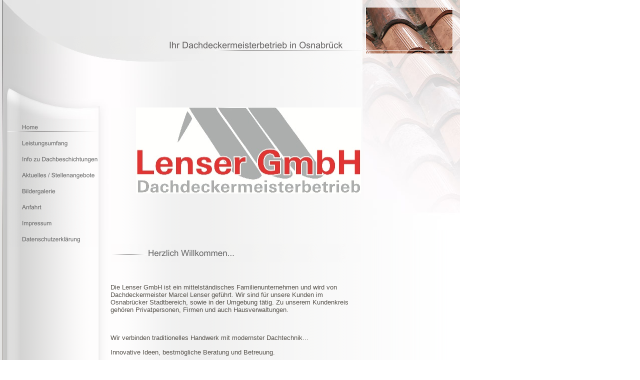

--- FILE ---
content_type: text/html
request_url: https://www.lenser-gmbh.de/
body_size: 15588
content:
<HTML xmlns:lxslt="http://xml.apache.org/xslt"><HEAD><META http-equiv="Content-Type" content="text/html; charset=UTF-8"><!--#set var="__path_prefix__" value="." --><SCRIPT>var __path_prefix__ = '.';</SCRIPT><meta name="GENERATOR" content="www.cm4all.com"><TITLE>Lenser GmbH Dachdeckermeisterbetrieb</TITLE><STYLE type="text/css" cm:escaping="no">
		BODY { 
			font-family: Arial, Helvetica, sans-serif;
			color: #534F48;
			background: #FFFFFF url("./templates/TOI_Health_1/img/F1F1F0/bg.gif") left top repeat-y;
		}
		a:link { color:#534F48; }
		a:visited { color:#534F48; }
		a:active { color:#534F48; }
		TD {font-family: Arial, Helvetica, sans-serif; font-size:10pt; color: #534F48; }
        </STYLE><META name="keywords" content="Dachdecker Osnabrück Dach Flachdach Steildach ">
<META name="description" content="Ihr Dachdeckermeisterbetrieb in Osnabrück... Ihre Zufriedenheit ist unsere Motivation. ">
<META name="abstract" content="Ihr Dachdeckermeisterbetrieb in Osnabrück... Ihre Zufriedenheit ist unsere Motivation. ">
<LINK type="text/css" rel="stylesheet" href="./templates/TOI_Health_1/img/F1F1F0/webapp_534F48_FFFFFF.css"><!--
[deploy]
--><link type="image/ico" href="./include/favicon.ico" rel="shortcut icon"><SCRIPT type="text/javascript" src="./include/url.js"></SCRIPT><SCRIPT type="text/javascript" src="./include/swfobject.js"></SCRIPT><SCRIPT type="text/javascript" src="./include/sitetree.js"></SCRIPT><LINK href="./templates/TOI_Health_1/img/F1F1F0/table.css" type="text/css" rel="stylesheet"><LINK href="./include/user.css" type="text/css" rel="stylesheet"><STYLE type="text/css">
	div.footerBox {
        width:95%;
		margin:10px;
		padding-top: 10px;
		border-top: 1px solid #534F48;
	}
	.footer_timestamp_small {
		font-size:smaller;
	}
</STYLE><SCRIPT>

var __navi_init_done__ = false;
function swapImage(img) {
if (__navi_init_done__&& document.images[img])document.images[img].src = eval(img + '_hi.src');
}
function reSwapImage(img) {
if (__navi_init_done__&& document.images[img])document.images[img].src = eval(img + '_no.src');
}

function __moveToParent() {
	var currentId = '23164';
	var parent = theSitetree.getParentById(currentId);
	if (parent != null)
		document.location.href = __path_prefix__ + parent[POS_HREF] + "?" + URL.getSessionString();
}
if (typeof(moveToParent) != "function") {
	moveToParent = __moveToParent;
}
</SCRIPT></HEAD><BODY topmargin="0" marginwidth="0" marginheight="0" leftmargin="0" bgcolor="FFFFFF"><A name="top"></A><TABLE width="920" cellspacing="0" cellpadding="0" border="0"><TR><TD><TABLE width="920" cellspacing="0" cellpadding="0" border="0"><TR><TD width="601"><IMG width="601" src="./templates/TOI_Health_1/img/F1F1F0/Slice01.jpg" height="72"></TD><TD width="104"><IMG width="104" src="./templates/TOI_Health_1/img/F1F1F0/b_kv_10600.jpg" height="72"></TD><TD width="215" rowspan="3"><IMG width="215" src="./templates/TOI_Health_1/img/F1F1F0/kv_10600.jpg" height="215"></TD></TR><TR><TD colspan="2"><IMG width="705" src="./templates/TOI_Health_1/img//../../../TOI_Health_1/img/company_name.gif" height="36"></TD></TR><TR><TD colspan="2"><TABLE width="705" cellspacing="0" cellpadding="0" border="0"><TR><TD width="577" rowspan="2"><IMG width="577" src="./templates/TOI_Health_1/img/F1F1F0/Slice05.jpg" height="107"></TD><TD width="128"><IMG width="128" src="./templates/TOI_Health_1/img/F1F1F0/logo.gif" height="92"></TD></TR><TR><TD width="128"><IMG width="128" src="./templates/TOI_Health_1/img/F1F1F0/Slice07.jpg" height="15"></TD></TR></TABLE></TD></TR></TABLE></TD></TR><TR><TD><TABLE width="920" cellspacing="0" cellpadding="0" border="0"><TR><TD width="14" valign="top" background="./templates/TOI_Health_1/img/F1F1F0/Slice08bg.gif"><IMG width="14" src="./templates/TOI_Health_1/img/F1F1F0/Slice08.jpg" height="245"></TD><TD width="182" valign="top" background="./templates/TOI_Health_1/img/F1F1F0/bg_nav.gif"><TABLE width="182" cellspacing="0" cellpadding="0" border="0"><TR><TD valign="top"><IMG width="182" src="./templates/TOI_Health_1/img/F1F1F0/Slice09.jpg" height="23"></TD></TR><TR><TD valign="top"><TABLE xmlns:lxslt="http://xml.apache.org/xslt" cellspacing="0" cellpadding="0" border="0"><TR><TD><A href="./23164.html" target=""><IMG name="CM4all_23164" src="./templates/TOI_Health_1/img/navi/23164_h.gif?cc=1633285119071" alt="Home" border="0"></A></TD></TR><TR><TD><A onmouseout="reSwapImage('CM4all_32343');" onmouseover="swapImage('CM4all_32343');" href="./32343/home.html" target=""><IMG name="CM4all_32343" src="./templates/TOI_Health_1/img/navi/32343_n.gif?cc=1633285119071" alt="Leistungsumfang" border="0"></A></TD></TR><TR><TD><A onmouseout="reSwapImage('CM4all_35301');" onmouseover="swapImage('CM4all_35301');" href="./35301.html" target=""><IMG name="CM4all_35301" src="./templates/TOI_Health_1/img/navi/35301_n.gif?cc=1633285119071" alt="Info zu Dachbeschichtungen" border="0"></A></TD></TR><TR><TD><A onmouseout="reSwapImage('CM4all_36501');" onmouseover="swapImage('CM4all_36501');" href="./36501.html" target=""><IMG name="CM4all_36501" src="./templates/TOI_Health_1/img/navi/36501_n.gif?cc=1633285119071" alt="Aktuelles / Stellenangebote " border="0"></A></TD></TR><TR><TD><A onmouseout="reSwapImage('CM4all_60701');" onmouseover="swapImage('CM4all_60701');" href="./60701.html" target=""><IMG name="CM4all_60701" src="./templates/TOI_Health_1/img/navi/60701_n.gif?cc=1633285119071" alt="Bildergalerie" border="0"></A></TD></TR><TR><TD><A onmouseout="reSwapImage('CM4all_33001');" onmouseover="swapImage('CM4all_33001');" href="./33001.html" target=""><IMG name="CM4all_33001" src="./templates/TOI_Health_1/img/navi/33001_n.gif?cc=1633285119071" alt="Anfahrt" border="0"></A></TD></TR><TR><TD><A onmouseout="reSwapImage('CM4all_24201');" onmouseover="swapImage('CM4all_24201');" href="./24201.html" target=""><IMG name="CM4all_24201" src="./templates/TOI_Health_1/img/navi/24201_n.gif?cc=1633285119071" alt="Impressum" border="0"></A></TD></TR><TR><TD><A onmouseout="reSwapImage('CM4all_69301');" onmouseover="swapImage('CM4all_69301');" href="./69301.html" target=""><IMG name="CM4all_69301" src="./templates/TOI_Health_1/img/navi/69301_n.gif?cc=1633285119071" alt="Datenschutzerkl&auml;rung" border="0"></A></TD></TR></TABLE></TD></TR></TABLE></TD><TD width="25" valign="top" background="./templates/TOI_Health_1/img/F1F1F0/Slice10bg.gif"><IMG width="25" src="./templates/TOI_Health_1/img/F1F1F0/Slice10.jpg" height="245"></TD><TD width="501" valign="top" background="./templates/TOI_Health_1/img/F1F1F0/bg_content.gif"><CENTER><div id='pre_content_div' style='display:none;'></div></CENTER><P><IMG width="450" src="./mediac/450_0/media/83c57e7f94aec97effff8075fffffff2.jpg" height="172" border="0" alt="" align="right"><BR clear="all"></P><P><BR clear="all"></P><P><B><BR><BR></B><BR clear="all"></P><P><IMG src="./img/content/23164_52801.gif"><BR clear="all"></P><P>&nbsp; &nbsp; &nbsp; &nbsp; &nbsp; &nbsp; &nbsp; &nbsp; &nbsp; &nbsp; &nbsp; &nbsp; &nbsp; &nbsp; &nbsp; &nbsp; &nbsp; &nbsp; &nbsp; &nbsp; &nbsp; &nbsp;&nbsp; &nbsp;&nbsp; &nbsp;&nbsp; &nbsp;&nbsp; &nbsp; &nbsp; &nbsp; &nbsp; &nbsp; &nbsp; &nbsp; &nbsp;&nbsp; &nbsp; &nbsp; &nbsp; &nbsp; &nbsp;&nbsp;&nbsp;&nbsp;&nbsp; <BR clear="all"></P><P>Die Lenser GmbH ist ein mittelst&auml;ndisches Familienunternehmen und wird von Dachdeckermeister Marcel Lenser gef&uuml;hrt. Wir sind f&uuml;r unsere Kunden im Osnabr&uuml;cker Stadtbereich, sowie in der Umgebung t&auml;tig. Zu unserem Kundenkreis geh&ouml;ren Privatpersonen, Firmen&nbsp;und auch Hausverwaltungen.<BR clear="all"></P><P><BR clear="all"></P><P>Wir verbinden traditionelles Handwerk mit modernster Dachtechnik...<BR clear="all"></P><P>Innovative Ideen, bestm&ouml;gliche Beratung und Betreuung. <BR clear="all"></P><P><BR clear="all"></P><P>Als Mitglied der Dachdeckerinnung Osnabr&uuml;ck stehen wir f&uuml;r fachgerechte und qualitativ&nbsp;hochwertige Arbeiten&nbsp;rund ums Dach.&nbsp;Wir bieten Ihnen&nbsp;kompetente und individuelle L&ouml;sungen zu fairen Konditionen.&nbsp;&nbsp;&nbsp;&nbsp;&nbsp;&nbsp;&nbsp;&nbsp;&nbsp;&nbsp;&nbsp;&nbsp;&nbsp;&nbsp;&nbsp;&nbsp;&nbsp;&nbsp;&nbsp;&nbsp;&nbsp;&nbsp;&nbsp;&nbsp;&nbsp;&nbsp;&nbsp;&nbsp;&nbsp;&nbsp;&nbsp;&nbsp;&nbsp;&nbsp;&nbsp;&nbsp;&nbsp;&nbsp;&nbsp;&nbsp;&nbsp;&nbsp;&nbsp;&nbsp;&nbsp;&nbsp;&nbsp;&nbsp;&nbsp;&nbsp;&nbsp;&nbsp;&nbsp;&nbsp;&nbsp;&nbsp;&nbsp;&nbsp;&nbsp;&nbsp;&nbsp;&nbsp;&nbsp;&nbsp;&nbsp;&nbsp;&nbsp;&nbsp;&nbsp;&nbsp;<BR clear="all"></P><P>Sch&auml;den am Dach begutachten wir vor Ort und erstellen Ihnen gerne ein kostenfreies Angebot.&nbsp;&nbsp;&nbsp;&nbsp;&nbsp;&nbsp;&nbsp;&nbsp;&nbsp;&nbsp;&nbsp;&nbsp;&nbsp;&nbsp;&nbsp;&nbsp;&nbsp;&nbsp;&nbsp;&nbsp;&nbsp;&nbsp;&nbsp;&nbsp;&nbsp;&nbsp;&nbsp;&nbsp;&nbsp;&nbsp;&nbsp;&nbsp;&nbsp;&nbsp;&nbsp;&nbsp;&nbsp;&nbsp;&nbsp;&nbsp;&nbsp;&nbsp;&nbsp;&nbsp;&nbsp;&nbsp;&nbsp;&nbsp;&nbsp;&nbsp;&nbsp;&nbsp;&nbsp;&nbsp;&nbsp;&nbsp;&nbsp;&nbsp;&nbsp;&nbsp;&nbsp;&nbsp;&nbsp;&nbsp;&nbsp;&nbsp;&nbsp;&nbsp;&nbsp; <BR clear="all"></P><P>Unsere&nbsp;Mitarbeiter sind stets bem&uuml;ht Ihnen&nbsp;den bestm&ouml;glichen Service zu bieten, denn<B> Ihre Zufriedenheit ist unsere Motivation</B>. <BR clear="all"></P><P><BR clear="all"></P><P><BR clear="all"></P><P>Lassen Sie sich von uns&nbsp;beraten, entweder vor Ort oder in unseren Gesch&auml;ftsr&auml;umen. Wir kl&auml;ren&nbsp;Sie gerne&nbsp;&uuml;ber&nbsp;die vielf&auml;ltigen M&ouml;glichkeiten in der Dachgestaltung oder Reparaturma&szlig;nahmen auf.<BR>Vereinbaren Sie einen Termin unter: <BR clear="all"></P><P><BR clear="all"></P><P>Telefon&nbsp;&nbsp;&nbsp;&nbsp; 0541 / 77844 <BR clear="all"></P><P>Fax&nbsp;&nbsp;&nbsp;&nbsp;&nbsp;&nbsp;&nbsp;&nbsp;&nbsp; 0541 / 740310<BR clear="all"></P><P>e-mail&nbsp;&nbsp;&nbsp;&nbsp;&nbsp;&nbsp; <A target="" href="mailto:info@lenser-gmbh.de">info@lenser-gmbh.de</A> <BR clear="all"></P><P>Mindener Str. 73&nbsp; in&nbsp; 49084 Osnabr&uuml;ck<BR clear="all"></P><P><BR clear="all"></P><P><BR clear="all"></P><P><IMG width="450" src="./mediac/450_0/media/cc1dbce95c8bc769ffff8086fffffff0.jpg" height="337" border="0" alt="" align="left"><BR clear="all"></P><P><IMG width="450" src="./mediac/450_0/media/1680053bab91b60ffff8061fffffff1.JPG" height="600" border="0" alt="" align="left"><BR clear="all"></P><P>&nbsp;&nbsp;&nbsp;&nbsp;&nbsp;&nbsp;&nbsp;&nbsp;&nbsp;&nbsp;&nbsp;&nbsp;&nbsp;&nbsp;&nbsp;&nbsp;&nbsp;&nbsp;&nbsp;&nbsp;&nbsp;&nbsp;&nbsp;&nbsp;&nbsp;&nbsp;&nbsp;&nbsp;&nbsp;&nbsp;&nbsp;&nbsp;&nbsp;&nbsp;&nbsp;&nbsp;&nbsp;&nbsp;&nbsp;&nbsp;&nbsp;&nbsp;&nbsp;&nbsp;&nbsp;&nbsp;&nbsp;&nbsp;&nbsp;&nbsp;&nbsp;&nbsp;&nbsp;&nbsp;&nbsp;&nbsp;&nbsp;&nbsp;&nbsp;&nbsp;&nbsp;&nbsp;&nbsp;&nbsp;&nbsp;&nbsp;&nbsp;&nbsp;&nbsp;&nbsp;&nbsp;&nbsp;&nbsp;&nbsp;&nbsp;&nbsp;&nbsp; <BR><B>&nbsp; &nbsp; &nbsp; &nbsp; &nbsp; &nbsp; &nbsp; &nbsp; &nbsp; &nbsp; &nbsp; &nbsp;&nbsp;&nbsp; &nbsp; &nbsp; &nbsp; &nbsp; <BR></B><BR clear="all"></P><P>&nbsp;&nbsp;&nbsp;&nbsp;&nbsp;&nbsp;&nbsp;&nbsp;&nbsp; <BR clear="all"></P><P>&nbsp;<BR clear="all"></P><P><IMG width="342" src="./mediac/450_0/media/4029f27ac9fcfa31ffff80c8fffffff0.gif" height="66" border="0" alt="" align="left"><BR clear="all"></P><P><BR clear="all"></P><P><IMG width="150" src="./mediac/450_0/media/4029f27ac9fcfa31ffff80cafffffff0.gif" height="93" border="0" alt="" align="left"><BR clear="all"></P><P><BR clear="all"></P><SCRIPT>
		
			if (typeof(theTemplate) != 'undefined' && theTemplate.hasFlashNavigation == "true") {
				if (window == window.top || parent.document.location.href.indexOf("main.html") == -1) {
					document.body.style.backgroundColor='#' +theTemplate.contentBGColor ;
					document.location.replace( __path_prefix__ + "/main.html?src=" + jencode(document.location.pathname + document.location.search));
				} else {
				 	document.body.style.backgroundColor='#' +theTemplate.contentBGColor ;
				}
			}
		
	</SCRIPT><CENTER><TABLE border='0' cellpadding='0' cellspacing='0'><TR><TD><IMG src='//homepage.t-online.de/cgi-bin/counter.PicCount?userid=ATOIX0INER1P&bgc=FFFFFF&fgc=626262&fn=Arial&fs=17&fs=14&digits=4&gif=yes&type=trans'></TD><TD></TD></TR></TABLE><div id='post_content_div' style='display:none;'></div></CENTER><!-- WebApp ID: 5000 -->
<SCRIPT>
/* please note: this script requires url.js */
if (typeof(__path_prefix__) == 'undefined')
    __path_prefix__ = '.';
if (typeof(URL) == 'function') {
    var appLoaderUrl = new URL('https://homepage.t-online.de/cgi-bin/AppLoader/ATOIX0INER1P/5000//20180705-154410?cc=1633285120843&modified=20180705-154410');
    if (appLoaderUrl.setSession())
        appLoaderUrl.setParameter("foo", Math.random(), true);
  document.write("<SCRIPT src='" + appLoaderUrl.toExternalForm() + "'></"+"SCRIPT>");
}
</SCRIPT>
<NOSCRIPT></NOSCRIPT>
</TD><TD width="198" valign="top"><IMG width="198" src="./templates/TOI_Health_1/img/F1F1F0/a_kv_10600.jpg" height="245"></TD></TR></TABLE></TD></TR><TR><TD><IMG width="920" src="./templates/TOI_Health_1/img/F1F1F0/Slice14.jpg" height="11"></TD></TR><TR><TD><TABLE width="920" cellspacing="0" cellpadding="0" border="0"><TR><TD width="430" rowspan="2"><IMG width="430" src="./templates/TOI_Health_1/img/F1F1F0/Slice15.jpg" height="129"></TD><TD width="30"><A href="#top"><IMG width="30" src="./templates/TOI_Health_1/img/F1F1F0/Totop.gif" height="30" border="0"></A></TD><TD width="460" rowspan="2"><IMG width="460" src="./templates/TOI_Health_1/img/F1F1F0/Slice17.jpg" height="129"></TD></TR><TR><TD><IMG width="30" src="./templates/TOI_Health_1/img/F1F1F0/Slice18.jpg" height="99"></TD></TR></TABLE></TD></TR></TABLE><SCRIPT>


preLoadNaviImages = function() {
for(var i=0; i<document.images.length; i++) {
if (document.images[i].name.indexOf("CM4all_") == 0) {
eval(document.images[i].name + "_hi = new Image()");
eval(document.images[i].name + "_no = new Image()");
eval(document.images[i].name + "_an = new Image()");
var thenormsrc;
var thenormsrcUrl;
var savedCC = "";
if (typeof(URL) != "undefined") {
thenormsrcUrl = new URL(document.images[i].src, true, true);
} else if (typeof(window.top.URL) != "undefined") {
thenormsrcUrl = new window.top.URL(document.images[i].src, true, true);
}
if (thenormsrcUrl) {
savedCC = thenormsrcUrl.getParameter("cc", "");
thenormsrcUrl.removeAllParams();
thenormsrc = thenormsrcUrl.toString();
} else {
thenormsrc = document.images[i].src;
}
var fileext = thenormsrc.substring(thenormsrc.length-4);
eval(document.images[i].name + "_hi.src = '" + thenormsrc.substring(0,thenormsrc.length-6) + "_m" + fileext + "?cc=" + savedCC  + "'");
eval(document.images[i].name + "_no.src = '" + thenormsrc.substring(0,thenormsrc.length-6) + "_n" + fileext + "?cc=" + savedCC  + "'");
eval(document.images[i].name + "_an.src = '" + thenormsrc.substring(0,thenormsrc.length-6) + "_h" + fileext + "?cc=" + savedCC  + "'");
}
}
__navi_init_done__ = true;
}
// this can wait a moment
setTimeout("preLoadNaviImages();", 250);

function setCompanyName() {
}
//setTimeout("setCompanyName()", 1);



</SCRIPT><SCRIPT>

new function() {
	if (typeof(theTemplate) != 'undefined' && theTemplate.hasFlashNavigation == "true") {
		var anchors = document.links;
		var url;
		var base = new URL(document.location.href, true, true);
		if (anchors) {
			for (var i = 0 ; i < anchors.length ; i++) {
				if (!anchors[i].target) {
					url = new URL(anchors[i].href, true, true);
					if (url.getParameter("*session*id*key*") != "*session*id*val*") {
						if (url.protocol != "javascript"
						 && (base.authority != url.authority || base.port != url.port))
						{
							anchors[i].target = "_top";
						}
					}
				}
			}
		}
	}
}();

</SCRIPT><SCRIPT>
if (typeof(URL) != "undefined") URL.processLinkz();
</SCRIPT></BODY></HTML><!-- -84/20/66/-17/TOIX -->

--- FILE ---
content_type: text/css
request_url: https://www.lenser-gmbh.de/templates/TOI_Health_1/img/F1F1F0/table.css
body_size: 117
content:
.table_bg {
        background-color: #FEFCFD;
}
.table_head{
        background-color: #FEFCFD;
        color: #544F49;
}
.table_col_0{
        background-color: #F2F2F2;
        color: #544F49;
}
.table_col_1{
        background-color: #FEFCFD;
        color: #544F49;
}


--- FILE ---
content_type: application/javascript
request_url: https://www.lenser-gmbh.de/include/sitetree.js
body_size: 13720
content:
/* [nodename, id, name, navigationtext, href, isnavigation, childs[], templatename] */

if (typeof(decodeURIComponent) == 'undefined') {
  decodeURIComponent = function(s) {
    return unescape(s);
  }
}

function jdecode(s) {
    s = s.replace(/\+/g, "%20")
    return decodeURIComponent(s);
}

var POS_NODENAME=0;
var POS_ID=1;
var POS_NAME=2;
var POS_NAVIGATIONTEXT=3;
var POS_HREF=4;
var POS_ISNAVIGATION=5;
var POS_CHILDS=6;
var POS_TEMPLATENAME=7;
var theSitetree=[ 
	['PAGE','23164',jdecode('Home'),jdecode(''),'/23164.html','true',[],''],
	['PAGE','32343',jdecode('Leistungsumfang'),jdecode(''),'/32343/home.html','true',[ 
		['PAGE','32385',jdecode('Steild%C3%A4cher'),jdecode(''),'/32343/32385.html','true',[],''],
		['PAGE','33922',jdecode('KfW+Sanierungsma%C3%9Fnahmen'),jdecode(''),'/32343/33922.html','true',[],''],
		['PAGE','32406',jdecode('Flachd%C3%A4cher'),jdecode(''),'/32343/32406.html','true',[],''],
		['PAGE','33901',jdecode('Dachfenstereinbau'),jdecode(''),'/32343/33901.html','true',[],''],
		['PAGE','32490',jdecode('Terrassen-+%2F+Balkonbel%C3%A4ge'),jdecode(''),'/32343/32490.html','true',[],''],
		['PAGE','34022',jdecode('Bauklempnerarbeiten'),jdecode(''),'/32343/34022.html','true',[],''],
		['PAGE','32469',jdecode('Fassadenbau'),jdecode(''),'/32343/32469.html','true',[],''],
		['PAGE','65201',jdecode('Wartungsservice'),jdecode(''),'/32343/65201.html','true',[],''],
		['PAGE','34001',jdecode('Reparaturarbeiten'),jdecode(''),'/32343/34001.html','true',[],'']
	],''],
	['PAGE','35301',jdecode('Info+zu+Dachbeschichtungen'),jdecode(''),'/35301.html','true',[],''],
	['PAGE','36501',jdecode('Aktuelles+%2F+Stellenangebote+'),jdecode(''),'/36501.html','true',[],''],
	['PAGE','60701',jdecode('Bildergalerie'),jdecode(''),'/60701.html','true',[],''],
	['PAGE','33001',jdecode('Anfahrt'),jdecode(''),'/33001.html','true',[],''],
	['PAGE','24201',jdecode('Impressum'),jdecode(''),'/24201.html','true',[],''],
	['PAGE','69301',jdecode('Datenschutzerkl%C3%A4rung'),jdecode(''),'/69301.html','true',[],'']];
var siteelementCount=17;
theSitetree.topTemplateName='TOI_Health_1';
theSitetree.paletteFamily='F1F1F0';
theSitetree.keyvisualId='10600';
theSitetree.keyvisualName='kv_10600.jpg';
theSitetree.fontsetId='31746';
theSitetree.graphicsetId='13515';
theSitetree.contentColor='534F48';
theSitetree.contentBGColor='FFFFFF';
var theTemplate={
				hasFlashNavigation: 'false',
				hasFlashLogo: 	'false',
				hasFlashCompanyname: 'false',
				hasFlashElements: 'false',
				hasCompanyname: 'false',
				name: 			'TOI_Health_1',
				paletteFamily: 	'F1F1F0',
				keyvisualId: 	'10600',
				keyvisualName: 	'kv_10600.jpg',
				fontsetId: 		'31746',
				graphicsetId: 	'13515',
				contentColor: 	'534F48',
				contentBGColor: 'FFFFFF',
				a_color: 		'000000',
				b_color: 		'000000',
				c_color: 		'000000',
				d_color: 		'000000',
				e_color: 		'000000',
				f_color: 		'000000',
				hasCustomLogo: 	'false',
				contentFontFace:'Arial, Helvetica, sans-serif',
				contentFontSize:'12',
				useFavicon:     'true'
			  };
var webappMappings = {};
webappMappings['5000']=webappMappings['5000-']={
webappId:    '5000',
documentId:  '23164',
internalId:  '',
customField: '20180705-154410'
};
webappMappings['2001']=webappMappings['2001-location']={
webappId:    '2001',
documentId:  '33001',
internalId:  'location',
customField: 'language:de;country:DE;isIncluded:false;'
};
webappMappings['5000']=webappMappings['5000-']={
webappId:    '5000',
documentId:  '24201',
internalId:  '',
customField: '20180523-120221'
};
webappMappings['5000']=webappMappings['5000-']={
webappId:    '5000',
documentId:  '32343',
internalId:  '',
customField: '20121214-174107'
};
webappMappings['5000']=webappMappings['5000-']={
webappId:    '5000',
documentId:  '34022',
internalId:  '',
customField: '20140301-172852'
};
webappMappings['5000']=webappMappings['5000-']={
webappId:    '5000',
documentId:  '34001',
internalId:  '',
customField: '20140301-181110'
};
webappMappings['5000']=webappMappings['5000-']={
webappId:    '5000',
documentId:  '33001',
internalId:  '',
customField: '20121214-174948'
};
webappMappings['5000']=webappMappings['5000-']={
webappId:    '5000',
documentId:  '60701',
internalId:  '',
customField: '20160329-145239'
};
webappMappings['5000']=webappMappings['5000-']={
webappId:    '5000',
documentId:  '35301',
internalId:  '',
customField: '20140212-164216'
};
webappMappings['5000']=webappMappings['5000-']={
webappId:    '5000',
documentId:  '36501',
internalId:  '',
customField: '20160329-143604'
};
webappMappings['5000']=webappMappings['5000-']={
webappId:    '5000',
documentId:  '69301',
internalId:  '',
customField: '20180523-113646'
};
webappMappings['1006']=webappMappings['1006-1006']={
webappId:    '1006',
documentId:  '23164',
internalId:  '1006',
customField: '1006'
};
webappMappings['5000']=webappMappings['5000-']={
webappId:    '5000',
documentId:  '32385',
internalId:  '',
customField: '20140301-171819'
};
webappMappings['5000']=webappMappings['5000-']={
webappId:    '5000',
documentId:  '32406',
internalId:  '',
customField: '20140301-175311'
};
webappMappings['5000']=webappMappings['5000-']={
webappId:    '5000',
documentId:  '65201',
internalId:  '',
customField: '20140301-175148'
};
webappMappings['5000']=webappMappings['5000-']={
webappId:    '5000',
documentId:  '32469',
internalId:  '',
customField: '20121203-144245'
};
webappMappings['5000']=webappMappings['5000-']={
webappId:    '5000',
documentId:  '32490',
internalId:  '',
customField: '20121203-144156'
};
webappMappings['5000']=webappMappings['5000-']={
webappId:    '5000',
documentId:  '33901',
internalId:  '',
customField: '20140301-171935'
};
webappMappings['5000']=webappMappings['5000-']={
webappId:    '5000',
documentId:  '33922',
internalId:  '',
customField: '20121024-125538'
};
var canonHostname = 'c4awrk01.aul.t-online.de';
var accountId     = 'ATOIX0INER1P';
var companyName   = 'Ihr+Dachdeckermeisterbetrieb+in+Osnabr%C3%BCck';
var htmlTitle	  = 'Lenser+GmbH+Dachdeckermeisterbetrieb';
var metaKeywords  = 'Dachdecker+Osnabr%C3%BCck+Meisterbetrieb+Flachdach+Steildach+Dach';
var metaContents  = 'Ihr+Dachdeckermeisterbetrieb+in+Osnabr%C3%BCck';
					                                                                    
theSitetree.getById = function(id, ar) {												
							if (typeof(ar) == 'undefined')                              
								ar = this;                                              
							for (var i=0; i < ar.length; i++) {                         
								if (ar[i][POS_ID] == id)                                
									return ar[i];                                       
								if (ar[i][POS_CHILDS].length > 0) {                     
									var result=this.getById(id, ar[i][POS_CHILDS]);     
									if (result != null)                                 
										return result;                                  
								}									                    
							}                                                           
							return null;                                                
					  };                                                                
					                                                                    
theSitetree.getParentById = function(id, ar) {                                        
						if (typeof(ar) == 'undefined')                              	
							ar = this;                                             		
						for (var i=0; i < ar.length; i++) {                        		
							for (var j = 0; j < ar[i][POS_CHILDS].length; j++) {   		
								if (ar[i][POS_CHILDS][j][POS_ID] == id) {          		
									// child found                                 		
									return ar[i];                                  		
								}                                                  		
								var result=this.getParentById(id, ar[i][POS_CHILDS]);   
								if (result != null)                                 	
									return result;                                  	
							}                                                       	
						}                                                           	
						return null;                                                	
					 }								                                    
					                                                                    
theSitetree.getName = function(id) {                                                  
						var elem = this.getById(id);                                    
						if (elem != null)                                               
							return elem[POS_NAME];                                      
						return null;	                                                
					  };			                                                    
theSitetree.getNavigationText = function(id) {                                        
						var elem = this.getById(id);                                    
						if (elem != null)                                               
							return elem[POS_NAVIGATIONTEXT];                            
						return null;	                                                
					  };			                                                    
					                                                                    
theSitetree.getHREF = function(id) {                                                  
						var elem = this.getById(id);                                    
						if (elem != null)                                               
							return elem[POS_HREF];                                      
						return null;	                                                
					  };			                                                    
					                                                                    
theSitetree.getIsNavigation = function(id) {                                          
						var elem = this.getById(id);                                    
						if (elem != null)                                               
							return elem[POS_ISNAVIGATION];                              
						return null;	                                                
					  };			                                                    
					                                                                    
theSitetree.getTemplateName = function(id, lastTemplateName, ar) {             		
	                                                                                 
	if (typeof(lastTemplateName) == 'undefined')                                     
		lastTemplateName = this.topTemplateName;	                                 
	if (typeof(ar) == 'undefined')                                                   
		ar = this;                                                                   
		                                                                             
	for (var i=0; i < ar.length; i++) {                                              
		var actTemplateName = ar[i][POS_TEMPLATENAME];                               
		                                                                             
		if (actTemplateName == '')                                                   
			actTemplateName = lastTemplateName;		                                 
		                                                                             
		if (ar[i][POS_ID] == id) {                                			         
			return actTemplateName;                                                  
		}	                                                                         
		                                                                             
		if (ar[i][POS_CHILDS].length > 0) {                                          
			var result=this.getTemplateName(id, actTemplateName, ar[i][POS_CHILDS]); 
			if (result != null)                                                      
				return result;                                                       
		}									                                         
	}                                                                                
	return null;                                                                     
	};                                                                               
theSitetree.getByXx = function(lookup, xx, ar) {									 
    if (typeof(ar) == 'undefined')												 
    	ar = this;																	 
    for (var i=0; i < ar.length; i++) {										     
        if (ar[i][xx] == lookup)													 
        	return ar[i];															 
        if (ar[i][POS_CHILDS].length > 0) {										 
        	var result=this.getByXx(lookup, xx, ar[i][POS_CHILDS]);					 
            if (result != null)													 
                return result;													 
        }																			 
    }																				 
    return null;																	 
};																				 
function gotoPage(lookup) {														 
    var page = theSitetree.getHREF(lookup);										 
    if (!page) {																	 
  		var testFor = [ POS_NAME, POS_NAVIGATIONTEXT ];							 
            for (var i=0 ; i < testFor.length ; i++) {							 
                    var p = theSitetree.getByXx(lookup, testFor[i]);				 
                    if (p != null) {												 
                            page = p[POS_HREF];									 
                            break;												 
                    }																 
            }																		 
    }																				 
 document.location.href = (new URL(__path_prefix__ + page, true, true)).toString();
}
/* EOF */					                                                            
